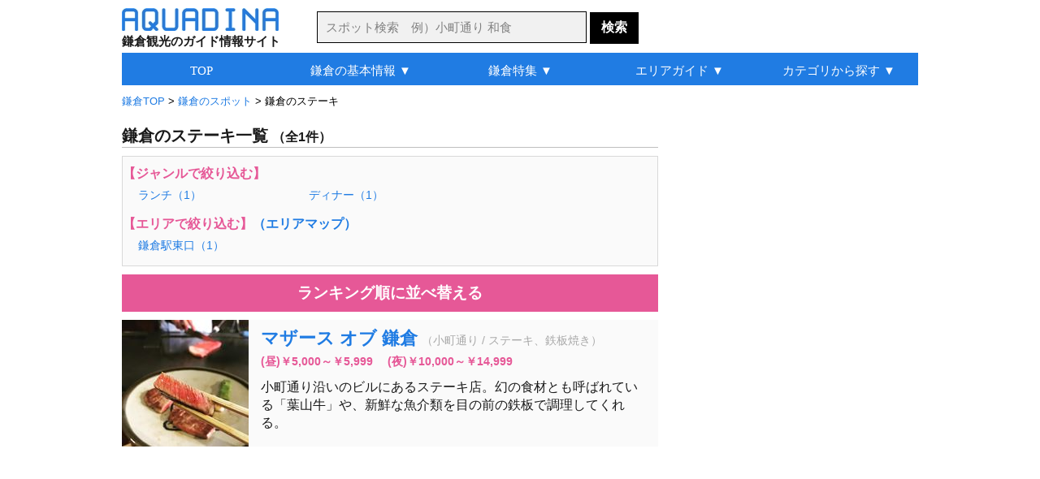

--- FILE ---
content_type: text/html
request_url: http://aquadina.com/kamakura/category/280/
body_size: 6009
content:
<!DOCTYPE html>
<html lang="ja">
<head>
<meta charset="utf-8">
<title>鎌倉のステーキ（1件） [アクアディーナ鎌倉版]</title><meta name="description" content="鎌倉のステーキを厳選して紹介。写真や地図などの詳細情報も豊富で、おすすめの人気スポットや自分にぴったりの鎌倉のステーキが見つかります。">
<meta name="keywords" content="鎌倉,グルメ,洋食,ステーキ">
<meta name="robots" content="noarchive">
<link rel="stylesheet" type="text/css" href="../../../common/css/base.css">
<link rel="stylesheet" type="text/css" href="../../../common/css/category/category.css">
<link rel="icon" href="http://aquadina.com/image/favicon.ico"><link rel="canonical" href="http://aquadina.com/kamakura/category/280/">
<link rel="alternate" media="only screen and (max-width: 640px)" href="http://aquadina.com/m/kamakura/category/index.php?id=280">
</head>
<body>
<div id="wrapper"><header>
<div id="headerInner">
<div id="logo">
<a href="http://aquadina.com/kamakura/"><img src="http://aquadina.com/image/logo.jpg" alt="アクアディーナ" width="193" height="28"></a><p id="copy">鎌倉観光のガイド情報サイト</p>
</div>
<form id="searchForm" action="http://aquadina.com/kamakura/search/" method="get">
<p id="search">
<input id="txtCountry" type="text" name="search" class="searchBox" placeholder="スポット検索　例）小町通り 和食" value="">
<input type="submit" class="searchBotton"  value="検索">
</p>
</form>
</div>
</header>
<div id="contentInfo">
<p id="breadcrumbs">
<span itemscope itemtype="http://data-vocabulary.org/Breadcrumb">
<a href="http://aquadina.com/kamakura/" itemprop="url"><span itemprop="title">鎌倉TOP</span></a>
 &gt; </span>
	<span itemscope itemtype="http://data-vocabulary.org/Breadcrumb">
	<a href="../1/" itemprop="url"><span itemprop="title">鎌倉のスポット</span></a>
	 &gt; </span>鎌倉のステーキ
</p></div><div id="mainLeft">
<h1>鎌倉のステーキ一覧<span class="count">（全1件）</span></h1><div id="next"><p class="nextNav">【ジャンルで絞り込む】</p>
	<ul class="nextUl"><li class="nextLi"><a href="../840/">ランチ（1）</a></li><li class="nextLi"><a href="../841/">ディナー（1）</a></li></ul><p class="nextNav">【エリアで絞り込む】<a href="http://aquadina.com/kamakura/guide/area/">（エリアマップ）</a></p>
	<ul class="nextUl"><li class="nextLi"><a href="../6202/">鎌倉駅東口（1）</a></li></ul></div><!--■ next ■--><p class="pagingTop"></p>
<p id="ranking"><a href="http://aquadina.com/kamakura/category/280/?rank=on">ランキング順に並べ替える</a></p>
<div id="spot" class="clearfix">
				<div class="spotList">
				<div class="spotListL">
				<a href="../../spot/130/?genre=グルメ,洋食,ステーキ"><img src="../../spot/130/image/thumbnail.jpg" alt="マザース オブ 鎌倉" width="156" height="156"></a></div>
				<div class="spotListR">
				<h2 class="spotTitle"><a href="../../spot/130/?genre=グルメ,洋食,ステーキ">マザース オブ 鎌倉</a></h2><p class="spotCate">（小町通り / ステーキ、鉄板焼き）</p><p class="spotCharge">(昼)￥5,000～￥5,999　(夜)￥10,000～￥14,999</p>
		<p class="spotDetail">小町通り沿いのビルにあるステーキ店。幻の食材とも呼ばれている「葉山牛」や、新鮮な魚介類を目の前の鉄板で調理してくれる。</p>
		</div>
		</div></div><!--■ spot ■-->
<div class="ad_bottom"><script async src="//pagead2.googlesyndication.com/pagead/js/adsbygoogle.js"></script>
<!-- 鎌倉_カテゴリ詳細_最下部_336_280 -->
<ins class="adsbygoogle"
     style="display:inline-block;width:336px;height:280px"
     data-ad-client="ca-pub-0299397314549912"
     data-ad-slot="4100721463"></ins>
<script>
(adsbygoogle = window.adsbygoogle || []).push({});
</script></div>
<p class="pagingBottom"></p>
</div><!--■ mainLeft ■--><div id="sub">
<div id="subContentUp"><script async src="//pagead2.googlesyndication.com/pagead/js/adsbygoogle.js"></script>
<!-- 鎌倉_カテゴリ詳細_右上_300_600 -->
<ins class="adsbygoogle"
     style="display:inline-block;width:300px;height:600px"
     data-ad-client="ca-pub-0299397314549912"
     data-ad-slot="6188581061"></ins>
<script>
(adsbygoogle = window.adsbygoogle || []).push({});
</script></div>
	<div class="subContent">
	<p class="subTitle2">アクアディーナ公式アプリ</p>
	<div class="mapAppBackground">
	<div class="mapAppBoxLeft"><img src="http://aquadina.com/image/kamakuramap.png" alt="鎌倉観光地図アプリ" width="60" height="60"></div>
	<div class="mapAppBoxRight">
	<div class="mapAppBoxRightIn">
	<p class="mapAppName">鎌倉観光地図</p>
	<p class="mapAppText">現在地周辺の観光スポットやグルメ、お土産を検索できる地図アプリ</p>
	</div>
	</div>
	<p class="mapAppLink">無料ダウンロード&nbsp;&nbsp;<a href="https://itunes.apple.com/jp/app/id1070980013">iPhone</a>&nbsp;/&nbsp;<a href="https://play.google.com/store/apps/details?id=com.viviaun.kamakuramap">Android</a></p>
	</div>
	</div><div class="subContent"><p class="subTitle2">鎌倉のグルメランキング</p>
		<div class="subContentList">
		<div class="subContentListL">
		<img class="subContentImage" src="../../spot/623/image/thumbnail.jpg" alt="SAIRAM" width="60" height="60"></div>
		<div class="subContentListR">
		<p class="subContentTextUp">1位：<a href="../../spot/623/">SAIRAM</a></p>
		<p class="subContentTextBottom2">長谷 / パスタ、自然食料理、喫茶・カフェ</p></div></div>
		<div class="subContentList">
		<div class="subContentListL">
		<img class="subContentImage" src="../../spot/160/image/thumbnail.jpg" alt="Dolce far niente" width="60" height="60"></div>
		<div class="subContentListR">
		<p class="subContentTextUp">2位：<a href="../../spot/160/">Dolce far niente</a></p>
		<p class="subContentTextBottom2">小町通り / イタリアン、パスタ、バー、喫茶・カフェ</p></div></div>
		<div class="subContentList">
		<div class="subContentListL">
		<img class="subContentImage" src="../../spot/504/image/thumbnail.jpg" alt="カフェ ビタースイート" width="60" height="60"></div>
		<div class="subContentListR">
		<p class="subContentTextUp">3位：<a href="../../spot/504/">カフェ ビタースイート</a></p>
		<p class="subContentTextBottom2">鎌倉駅西口、和田塚 / パスタ、ピザ、喫茶・カフェ</p></div></div>
		<div class="subContentList">
		<div class="subContentListL">
		<img class="subContentImage" src="../../spot/723/image/thumbnail.jpg" alt="DOUBLE DOORS 七里ヶ浜店" width="60" height="60"></div>
		<div class="subContentListR">
		<p class="subContentTextUp">4位：<a href="../../spot/723/">DOUBLE DOORS 七里ヶ浜店</a></p>
		<p class="subContentTextBottom2">七里ヶ浜 / ハンバーグ、パスタ、ピザ、バー、喫茶・カフェ</p></div></div>
		<div class="subContentList">
		<div class="subContentListL">
		<img class="subContentImage" src="../../spot/25/image/thumbnail.jpg" alt="航 北鎌倉" width="60" height="60"></div>
		<div class="subContentListR">
		<p class="subContentTextUp">5位：<a href="../../spot/25/">航 北鎌倉</a></p>
		<p class="subContentTextBottom2">北鎌倉 / イタリアン、パスタ、フレンチ、創作料理</p></div></div><p id="flowerLink">＞<a class="subContentLink" href="http://aquadina.com/kamakura/category/259/?rank=on">グルメランキング一覧</a></p></div><!--■ subContent  ■--><div class="subContent">
<p class="subTitle3">旅行関連サイト</p>
	<p class="affiliateBox">
	<a href="https://px.a8.net/svt/ejp?a8mat=3B7HIT+FP0DV6+14CS+66H9D" rel="nofollow"><img border="0" width="234" height="60" alt="" src="https://www26.a8.net/svt/bgt?aid=200223605949&wid=001&eno=01&mid=s00000005230001038000&mc=1"></a>
<img border="0" width="1" height="1" src="https://www14.a8.net/0.gif?a8mat=3B7HIT+FP0DV6+14CS+66H9D" alt="">
	</p>
	<p class="affiliateBox">
	<a href="https://rpx.a8.net/svt/ejp?a8mat=3B7HIT+FDP5DE+2HOM+6J4I9&rakuten=y&a8ejpredirect=http%3A%2F%2Fhb.afl.rakuten.co.jp%2Fhgc%2F0eb4779e.5d30c5ba.0eb4779f.b871e4e3%2Fa20022362622_3B7HIT_FDP5DE_2HOM_6J4I9%3Fpc%3Dhttp%253A%252F%252Ftravel.rakuten.co.jp%252F%26m%3Dhttp%253A%252F%252Ftravel.rakuten.co.jp%252F" rel="nofollow"><img src="http://hbb.afl.rakuten.co.jp/hsb/0ea7f9ab.b1fc7b6b.0ea7f99d.1ac92fca/153145/" border="0"></a><img border="0" width="1" height="1" src="https://www15.a8.net/0.gif?a8mat=3B7HIT+FDP5DE+2HOM+6J4I9" alt="">
	</p>
	<p class="affiliateBox">
	<a href="https://px.a8.net/svt/ejp?a8mat=3B7HIT+G69YEQ+1OK+6D4GH" rel="nofollow"><img border="0" width="234" height="60" alt="" src="https://www29.a8.net/svt/bgt?aid=200223605978&wid=001&eno=01&mid=s00000000218001069000&mc=1"></a>
<img border="0" width="1" height="1" src="https://www15.a8.net/0.gif?a8mat=3B7HIT+G69YEQ+1OK+6D4GH" alt="">
	</p></div><div class="subContent">	
	<div class="shareBox">

	<a href="https://twitter.com/share?url=http%3A%2F%2Faquadina.com%2Fkamakura%2Fcategory%2F280%2F&text=%E9%8E%8C%E5%80%89%E3%81%AE%E3%82%B9%E3%83%86%E3%83%BC%E3%82%AD%20-%20%E3%82%A2%E3%82%AF%E3%82%A2%E3%83%87%E3%82%A3%E3%83%BC%E3%83%8A%E9%8E%8C%E5%80%89%20%7C%20" target="_blank">
	<img src="http://aquadina.com/image/twitter.png" width="40" height="40" alt="ツイートする">
	</a>

	<a href="https://www.facebook.com/sharer/sharer.php?u=http%3A%2F%2Faquadina.com%2Fkamakura%2Fcategory%2F280%2F" target="_blank">
	<img src="http://aquadina.com/image/facebook.png" width="40" height="40" alt="シェアする" class="shareButtonLeft">
	</a>


	<a href="https://plus.google.com/share?url=http%3A%2F%2Faquadina.com%2Fkamakura%2Fcategory%2F280%2F" target="_blank">
	<img src="http://aquadina.com/image/googleplus.jpg" width="40" height="40" alt="シェアする" class="shareButtonLeft">
	</a>

	<a href="http://b.hatena.ne.jp/entry/http%3A%2F%2Faquadina.com%2Fkamakura%2Fcategory%2F280%2F" target="_blank">
	<img src="http://aquadina.com/image/hatena.jpg" width="40" height="40" alt="シェアする" class="shareButtonLeft">
	</a>
	</div></div>
</div><!--■ sub ■-->
	<div id="bottomArea">
	<div class="peripheral">

	<p id="peripheralTitle">鎌倉のグルメ特集</p>
		<div class="peripheralSpot">
		<img src="../../special/kanmidokoro/thumbnail.jpg" alt="甘味処" width="156" height="156">
		<p class="peripheralName"><a href="../../special/kanmidokoro/">甘味処</a></p>
		</div>
		<div class="peripheralSpot">
		<img src="../../special/tabearuki/thumbnail.jpg" alt="食べ歩き" width="156" height="156">
		<p class="peripheralName"><a href="../../special/tabearuki/">食べ歩き</a></p>
		</div>
		<div class="peripheralSpot">
		<img src="../../special/shirasu/thumbnail.jpg" alt="しらす" width="156" height="156">
		<p class="peripheralName"><a href="../../special/shirasu/">しらす</a></p>
		</div>
		<div class="peripheralSpot">
		<img src="../../special/ocean-view/thumbnail.jpg" alt="オーシャンビューレストラン" width="156" height="156">
		<p class="peripheralName"><a href="../../special/ocean-view/">オーシャンビューレストラン</a></p>
		</div></div><div class="peripheral">
		<div class="peripheralSpot">
		<img src="../../special/kominka-restaurant/thumbnail.jpg" alt="古民家レストラン" width="156" height="156">
		<p class="peripheralName"><a href="../../special/kominka-restaurant/">古民家レストラン</a></p>
		</div>
		<div class="peripheralSpot">
		<img src="../../special/location-cafe/thumbnail.jpg" alt="ロケーションカフェ" width="156" height="156">
		<p class="peripheralName"><a href="../../special/location-cafe/">ロケーションカフェ</a></p>
		</div>
		<div class="peripheralSpot">
		<img src="../../special/kominka-cafe/thumbnail.jpg" alt="古民家カフェ" width="156" height="156">
		<p class="peripheralName"><a href="../../special/kominka-cafe/">古民家カフェ</a></p>
		</div>
		<div class="peripheralSpot">
		<img src="../../special/kamakura-vegetables/thumbnail.jpg" alt="鎌倉野菜" width="156" height="156">
		<p class="peripheralName"><a href="../../special/kamakura-vegetables/">鎌倉野菜</a></p>
		</div></div><div class="peripheral"></div></div><div class="bottomAreaAd"><div class="subContent"><script async src="//pagead2.googlesyndication.com/pagead/js/adsbygoogle.js"></script>
<!-- 鎌倉_カテゴリ詳細_リンクユニット_最下部 -->
<ins class="adsbygoogle"
     style="display:block"
     data-ad-client="ca-pub-0299397314549912"
     data-ad-slot="1961776565"
     data-ad-format="link"></ins>
<script>
(adsbygoogle = window.adsbygoogle || []).push({});
</script></div></div>
<div id="globalNavi" class="clearfix">
<ul id="menu">
	<li><a href="http://aquadina.com/kamakura/">TOP</a></li>
	<li><a href="http://aquadina.com/kamakura/guide/">鎌倉の基本情報 ▼</a>
		<ul>
		<li class="gnfirst"><a href="http://aquadina.com/kamakura/guide/">鎌倉ってどんなところ？</a></li>
		<li><a href="http://aquadina.com/kamakura/guide/area/">鎌倉の観光マップ</a></li>
		<li><a href="http://aquadina.com/kamakura/guide/sightseeing/">おすすめの観光スポット</a></li>
		<li><a href="http://aquadina.com/kamakura/guide/souvenir/">おすすめのお土産</a></li>
		<li><a href="http://aquadina.com/kamakura/guide/flower/">花の見頃一覧</a></li>
		<li><a href="http://aquadina.com/kamakura/guide/rental-cycle/">レンタサイクル情報</a></li>
		<li><a href="http://aquadina.com/kamakura/guide/parking/">駐車場情報</a></li>
		</ul>
	</li>
	<li><a href="http://aquadina.com/kamakura/special/">鎌倉特集 ▼</a>
		<ul>
		<li class="gnfirst"><a href="http://aquadina.com/kamakura/special/cherryblossoms/">桜</a></li>
		<li><a href="http://aquadina.com/kamakura/special/hydrangea/">アジサイ</a></li>
		<li><a href="http://aquadina.com/kamakura/special/autumnleaves/">紅葉</a></li>
		<li><a href="http://aquadina.com/kamakura/special/ume/">梅</a></li>
		<li><a href="http://aquadina.com/kamakura/special/flower-temple/">花寺</a></li>
		<li><a href="http://aquadina.com/kamakura/special/japanese-garden/">庭園</a></li>
		<li><a href="http://aquadina.com/kamakura/special/kamakura-vegetables/">鎌倉野菜</a></li>
		<li><a href="http://aquadina.com/kamakura/special/kanmidokoro/">甘味処</a></li>
		<li><a href="http://aquadina.com/kamakura/special/kominka-cafe/">古民家カフェ</a></li>
		<li><a href="http://aquadina.com/kamakura/special/house-restaurant/">一軒家レストラン</a></li>
		<li><a href="http://aquadina.com/kamakura/special/ocean-view/">オーシャンビューレストラン</a></li>
		<li><a href="http://aquadina.com/kamakura/special/japanese-sweets/">和菓子</a></li>
		<li><a href="http://aquadina.com/kamakura/special/">その他（特集一覧）</a></li>
		</ul>
	</li>
	<li><a href="http://aquadina.com/kamakura/guide/area/">エリアガイド ▼</a>
		<ul>
		<li class="gnfirst"><a href="http://aquadina.com/kamakura/guide/area/kitakamakura/">北鎌倉</a></li>
		<li><a href="http://aquadina.com/kamakura/guide/area/kanazawakaido/">金沢街道</a></li>
		<li><a href="http://aquadina.com/kamakura/guide/area/higashiguchi/">鎌倉駅東口</a></li>
		<li><a href="http://aquadina.com/kamakura/guide/area/komachidori/">└小町通り</a></li>
		<li><a href="http://aquadina.com/kamakura/guide/area/wakamiyaoji/">└若宮大路</a></li>
		<li><a href="http://aquadina.com/kamakura/guide/area/nishiguchi/">鎌倉駅西口</a></li>
		<li><a href="http://aquadina.com/kamakura/guide/area/omachi/">大町・材木座</a></li>
		<li><a href="http://aquadina.com/kamakura/guide/area/enoden/">江ノ電</a></li>
		<li><a href="http://aquadina.com/kamakura/guide/area/wadaduka/">└和田塚</a></li>
		<li><a href="http://aquadina.com/kamakura/guide/area/yuigahama/">└由比ヶ浜</a></li>
		<li><a href="http://aquadina.com/kamakura/guide/area/hase/">└長谷</a></li>
		<li><a href="http://aquadina.com/kamakura/guide/area/gokurakuji/">└極楽寺</a></li>
		<li><a href="http://aquadina.com/kamakura/guide/area/inamuragasaki/">└稲村ヶ崎</a></li>
		<li><a href="http://aquadina.com/kamakura/guide/area/shichirigahama/">└七里ヶ浜</a></li>
		<li><a href="http://aquadina.com/kamakura/guide/area/kamakurakokomae/">└鎌倉高校前</a></li>
		<li><a href="http://aquadina.com/kamakura/guide/area/koshigoe/">└腰越</a></li>
		<li><a href="http://aquadina.com/kamakura/guide/area/kamakurayama/">鎌倉山</a></li>
		</ul>
	</li>
	<li><a href="http://aquadina.com/kamakura/category/1/">カテゴリから探す ▼</a>
		<ul>
		<li class="gnfirst2">ジャンルから探す</li>
		<li><a href="http://aquadina.com/kamakura/category/21/">└観光スポット</a></li>
		<li><a href="http://aquadina.com/kamakura/category/220/">└季節の花</a></li>
		<li><a href="http://aquadina.com/kamakura/category/259/">└グルメ</a></li>
		<li><a href="http://aquadina.com/kamakura/category/1986/">└買い物・お土産</a></li>
		<li><a href="http://aquadina.com/kamakura/category/219/">└日帰り温泉</a></li>
		<li class="ulNone">エリアから探す</li>
		<li><a href="http://aquadina.com/kamakura/category/2/">└北鎌倉</a></li>
		<li><a href="http://aquadina.com/kamakura/category/3/">└金沢街道</a></li>
		<li><a href="http://aquadina.com/kamakura/category/4/">└鎌倉駅東口</a></li>
		<li><a href="http://aquadina.com/kamakura/category/5/">&nbsp;&nbsp;└小町通り</a></li>
		<li><a href="http://aquadina.com/kamakura/category/6/">&nbsp;&nbsp;└若宮大路</a></li>
		<li><a href="http://aquadina.com/kamakura/category/7/">└鎌倉駅西口</a></li>
		<li><a href="http://aquadina.com/kamakura/category/10/">└大町・材木座</a></li>
		<li><a href="http://aquadina.com/kamakura/category/11/">└江ノ電</a></li>
		<li><a href="http://aquadina.com/kamakura/category/14/">&nbsp;&nbsp;└長谷</a></li>
		<li><a href="http://aquadina.com/kamakura/category/9/">└鎌倉山</a></li>
		</ul>
	</li>
</ul>
</div><footer><div id="footer">
<!--<p id="recruit"><a id="recruitLink" href="http://aquadina.com/recruit/">アルバイト募集！アクアディーナを一緒につくりませんか？</a></p>-->
<ul class="footerUl">
<li class="footerLi"><a class="footerA" href="http://aquadina.com/kamakura/">鎌倉TOP</a></li>
<li class="footerLi"><a class="footerA" href="http://aquadina.com/hakone/">箱根TOP</a></li>
<li class="footerLi"><a class="footerA" href="http://aquadina.com/kyoto/">京都TOP</a></li>
</ul>
<ul class="footerUl">
<li class="footerLi"><a class="footerA" href="http://aquadina.com/kamakura/category/">カテゴリ一覧</a></li>
<li class="footerLi"><a class="footerA" href="http://aquadina.com/kamakura/keywords/">五十音別インデックス</a></li>
<li class="footerLi"><a class="footerA" href="http://aquadina.com/kamakura/keywords/area">エリア別インデックス</a></li>
<li class="footerLi"><a class="footerA" href="http://aquadina.com/kamakura/guide/parking/">駐車場一覧</a></li>
<li class="footerLi"><a class="footerA" href="http://aquadina.com/kamakura/guide/charge/">拝観料・拝観時間一覧</a></li>
<li class="footerLi"><a class="footerA" href="http://aquadina.com/kamakura/sitemap/">サイトマップ</a></li>
</ul>

<ul id="footerUl2">
<li class="footerLi"><a class="footerA" href="http://aquadina.com/company/">運営会社</a></li>
<!--<li class="footerLi"><a class="footerA" href="http://aquadina.com/recruit/">採用情報</a></li>-->
<li class="footerLi"><a class="footerA" href="http://aquadina.com/policy/">運営ポリシー</a></li>
<li class="footerLi"><a class="footerA" href="http://aquadina.com/terms/">利用規約</a></li>
<li class="footerLi"><a class="footerA" href="http://aquadina.com/privacy/">個人情報保護方針</a></li>
<li class="footerLi"><a class="footerA" href="http://aquadina.com/contact/">お問い合わせ・ご要望</a></li>
<li class="footerLi"><a class="footerA" href="http://viviaun.co.jp/">みんなのひとり時間</a></li><br>
</ul>

<ul class="footerUl">
<li class="footerLi">ニュースや天気を読み上げるアラーム時計 - 目覚ましニュース</li><br>
<!--<li class="footerLi"><a class="footerA" href="https://itunes.apple.com/us/app/mao-beininattara-jiaoetekureru/id1141666852?mt=8" target="_blank">目覚ましニュース（iOS版）</a></li>-->
<li class="footerLi">（<a class="footerA" href="https://play.google.com/store/apps/details?id=com.viviaun.newsalerm" target="_blank">android</a> | <a class="aquadina" href="https://itunes.apple.com/jp/app/id1169532111" target="_blank">iOS</a>）</li>
</ul>

<ul class="footerUl">
<li class="footerLi">座りすぎを防いで肩こりや腰痛を解消するタイマー - スタンドアップタイマー</li><br>
<li class="footerLi">（<a class="footerA" href="https://play.google.com/store/apps/details?id=com.viviaun.standuptimer" target="_blank">android</a> | <a class="aquadina" href="https://itunes.apple.com/jp/app/id1485405267" target="_blank">iOS</a>）</li>
</ul>

<address>Copyrights (C) ViviAun Co., Ltd. All Rights Reserved. 無断転載禁止</address>
<p id="footerTopLink"><a href="#">▲ページTOPへ戻る</a></p>
</div>
<link rel="stylesheet" href="http://code.jquery.com/ui/1.11.4/themes/cupertino/jquery-ui.min.css">
<style type="text/css">
	/* リスト内のデータフォーカス時のカラー */
	.ui-state-focus {
		border: 1px solid #000!important;
		background: #000!important;
		color: #fff!important;
	}
</style>
<script type="text/javascript" src="http://code.jquery.com/jquery-1.11.2.min.js"></script>
<script type="text/javascript" src="http://code.jquery.com/ui/1.11.4/jquery-ui.min.js"></script>
<script type="text/javascript" src="http://aquadina.com/common/php/search/countryList.php?region=kamakura"></script>
<script>
$(function() {
    $("#txtCountry").autocomplete({
	
        source : function(request, response) {
            var re   = new RegExp("(" + request.term + ")"),
                list = [];
 
            $.each(dataList, function(i, values) {
                if(values[0].match(re) || values[1].match(re)) {
                    list.push(values[1]);
                }
            });
            response(list);
        },

	select:function(event,ui){
		location.href="http://aquadina.com/kamakura/search/?flg=suggest&search="+ui.item.value;
	},
	
	delay: 200,
	minLength: 2
    });
});
</script></footer>
</div><!--■ wrapper ■-->
<script src="http://aquadina.com/common/js/analytics.js"></script>
</body>
</html>

--- FILE ---
content_type: text/html; charset=utf-8
request_url: https://www.google.com/recaptcha/api2/aframe
body_size: 268
content:
<!DOCTYPE HTML><html><head><meta http-equiv="content-type" content="text/html; charset=UTF-8"></head><body><script nonce="leaw574tv4k86_9XOO1meA">/** Anti-fraud and anti-abuse applications only. See google.com/recaptcha */ try{var clients={'sodar':'https://pagead2.googlesyndication.com/pagead/sodar?'};window.addEventListener("message",function(a){try{if(a.source===window.parent){var b=JSON.parse(a.data);var c=clients[b['id']];if(c){var d=document.createElement('img');d.src=c+b['params']+'&rc='+(localStorage.getItem("rc::a")?sessionStorage.getItem("rc::b"):"");window.document.body.appendChild(d);sessionStorage.setItem("rc::e",parseInt(sessionStorage.getItem("rc::e")||0)+1);localStorage.setItem("rc::h",'1769384335984');}}}catch(b){}});window.parent.postMessage("_grecaptcha_ready", "*");}catch(b){}</script></body></html>